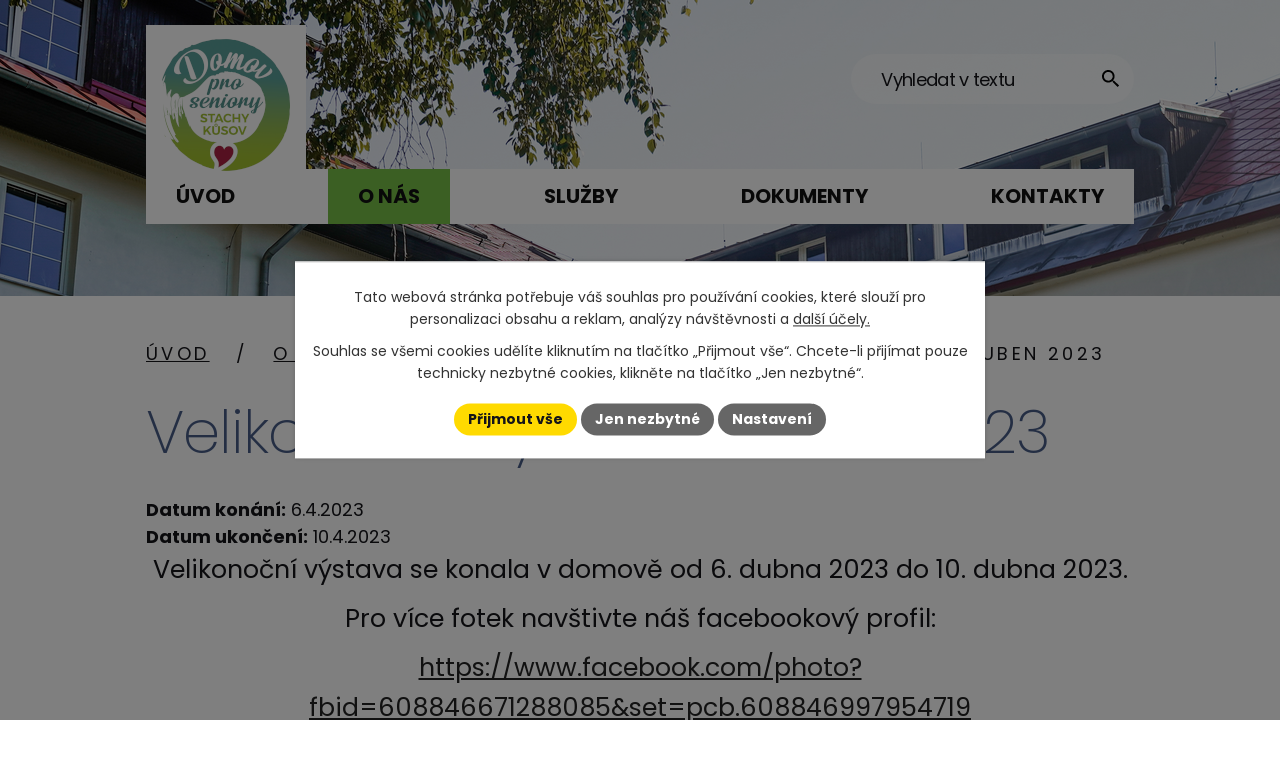

--- FILE ---
content_type: text/html; charset=utf-8
request_url: https://www.domovkusov.cz/kusovske-novinky/velikonocni-vystava-duben-2023
body_size: 11032
content:
<!DOCTYPE html>
<html lang="cs" data-lang-system="cs">
	<head>
<!-- Google Tag Manager -->
<script>
    window.dataLayer = window.dataLayer || [];
    function gtag(){
        dataLayer.push(arguments);
    }
    gtag("consent", "default", {
        "ad_storage": "denied",
        "ad_user_data": "denied",
        "ad_personalization": "denied",
        "analytics_storage": "denied",
        "wait_for_update": 1000
    });
    window.dataLayer.push({
        "event": "dl.ready",
        "gaid": "UA-10535128-1",
        "ga4id": "UA-10535128-1",
        "matomoid": "558",
        "consent_state": {
            "functionality_storage": "granted",
            "ad_storage": "denied",
            "analytics_storage": "denied",
            "personalization_storage": "denied",
        }
    });
    (function(w,d,s,l,i){
        w[l]=w[l]||[];w[l].push({'gtm.start': new Date().getTime(),event:'gtm.js'});var f=d.getElementsByTagName(s)[0],
    j=d.createElement(s),dl=l!='dataLayer'?'&l='+l:'';j.async=true;j.src=
    'https://www.googletagmanager.com/gtm.js?id='+i+dl;f.parentNode.insertBefore(j,f);
    })(window,document,'script','dataLayer','GTM-WWKC8JNL');
</script>
<!-- End Google Tag Manager -->



		<!--[if IE]><meta http-equiv="X-UA-Compatible" content="IE=EDGE"><![endif]-->
			<meta name="viewport" content="width=device-width, initial-scale=1, user-scalable=yes">
			<meta http-equiv="content-type" content="text/html; charset=utf-8" />
			<meta name="robots" content="index,follow" />
			<meta name="author" content="Antee s.r.o." />
			<meta name="description" content="Velikonoční výstava se konala v domově od 6. dubna 2023 do 10. dubna 2023.
Pro více fotek navštivte náš facebookový profil:
https://www.facebook.com/photo?fbid=608846671288085&amp;amp;set=pcb.608846997954719













" />
			<meta name="keywords" content="Kuchař,Stachy,služby,domov,senior,důchod,zadov,churáňov,ubytování,sklárny,počasí,hodiny,sociální,péče,služby,kůsov,sestra,sníh,teplota,mráz" />
			<meta name="viewport" content="width=device-width, initial-scale=1, user-scalable=yes" />
<title>Velikonoční výstava duben 2023 | Domov pro seniory Stachy - Kůsov</title>

		<link rel="stylesheet" type="text/css" href="https://cdn.antee.cz/jqueryui/1.8.20/css/smoothness/jquery-ui-1.8.20.custom.css?v=2" integrity="sha384-969tZdZyQm28oZBJc3HnOkX55bRgehf7P93uV7yHLjvpg/EMn7cdRjNDiJ3kYzs4" crossorigin="anonymous" />
		<link rel="stylesheet" type="text/css" href="/style.php?nid=SkVRVw==&amp;ver=1768399196" />
		<link rel="stylesheet" type="text/css" href="/css/libs.css?ver=1768399900" />
		<link rel="stylesheet" type="text/css" href="https://cdn.antee.cz/genericons/genericons/genericons.css?v=2" integrity="sha384-DVVni0eBddR2RAn0f3ykZjyh97AUIRF+05QPwYfLtPTLQu3B+ocaZm/JigaX0VKc" crossorigin="anonymous" />

		<script src="/js/jquery/jquery-3.0.0.min.js" ></script>
		<script src="/js/jquery/jquery-migrate-3.1.0.min.js" ></script>
		<script src="/js/jquery/jquery-ui.min.js" ></script>
		<script src="/js/jquery/jquery.ui.touch-punch.min.js" ></script>
		<script src="/js/libs.min.js?ver=1768399900" ></script>
		<script src="/js/ipo.min.js?ver=1768399889" ></script>
			<script src="/js/locales/cs.js?ver=1768399196" ></script>

			<script src='https://www.google.com/recaptcha/api.js?hl=cs&render=explicit' ></script>

		<link href="/aktuality-archiv?action=atom" type="application/atom+xml" rel="alternate" title="Aktuality - archiv">
		<link href="/Hospodareni?action=atom" type="application/atom+xml" rel="alternate" title="Hospodaření">
		<link href="/diskuze?action=atom" type="application/atom+xml" rel="alternate" title="Diskuze">
		<link href="/kusovske-novinky?action=atom" type="application/atom+xml" rel="alternate" title="Kůsovské novinky">
		<link href="/inzerce?action=atom" type="application/atom+xml" rel="alternate" title="Inzerce">
		<link href="/aktuality?action=atom" type="application/atom+xml" rel="alternate" title="Aktuality">
		<link href="/kusoviny?action=atom" type="application/atom+xml" rel="alternate" title="Kůsoviny">
<script>
ipo.api.live('#ipotopmenu ul.topmenulevel1 li.topmenuitem1:nth-child(1) > a', function(el) {
$(el).text("Úvod");
});
ipo.api.live('#ipotopmenu ul.topmenulevel1 li.topmenuitem1:nth-child(2) > a', function(el) {
$(el).text("O nás");
});
ipo.api.live('#ipotopmenu ul.topmenulevel1 li.topmenuitem1:nth-child(3) > a', function(el) {
$(el).text("Služby");
});
ipo.api.live('#ipotopmenu ul.topmenulevel1 li.topmenuitem1:nth-child(4) > a', function(el) {
$(el).text("Dokumenty");
});
ipo.api.live('#ipotopmenu ul.topmenulevel1 li.topmenuitem1:nth-child(5) > a', function(el) {
$(el).text("Kontakty");
});
/*ipo.api.live('#ipotopmenu ul.topmenulevel1 li.topmenuitem1:nth-child(6) > a', function(el) {
$(el).text("Fotogalerie");
});*/
</script>
<meta name="format-detection" content="telephone=no">
<link rel="preconnect" href="https://fonts.googleapis.com">
<link rel="preconnect" href="https://fonts.gstatic.com" crossorigin>
<link href="https://fonts.googleapis.com/css2?family=Poppins:ital,wght@0,200;0,400;0,700;1,400&amp;display=fallback" rel="stylesheet">

<link href="/image.php?nid=3051&amp;oid=11862698&amp;width=45" rel="icon" type="image/png">
<link rel="shortcut icon" href="/image.php?nid=3051&amp;oid=11862698&amp;width=45">
<script>
ipo.api.live("body", function(el){
//přesun vyhledávání
$(el).find(".elasticSearchForm").appendTo(".header-fulltext");
//funkce pro zobrazování, skrývání vyhledávání a ovládání na desktopu
$(el).find(".elasticSearchForm input[type='text']").on("click change focus", function() {
if ( $(this).val() )
{
$(el).find(".elasticSearchForm").addClass("active");
}
else
{
$(el).find(".elasticSearchForm").removeClass("active");
}
});
//funkce na přidání posuvníku
function displayWhisperer()
{
if( !$(".elasticSearch-autocompleteResult").is(':empty')  )
{
$("body").addClass("apply-scroll");
}
else
{
$("body").removeClass("apply-scroll");
}
}
$(".elasticSearchForm input[type='text']").keyup(function() {
$.ajax({
type: "POST",
data: 'keyword=' + $(this).val(),
beforeSend: function() {
displayWhisperer();
},
success: function(data) {
displayWhisperer();
}
});
});
});
//funkce pro zobrazování a skrývání vyhledávání
ipo.api.live(".header-fulltext > a", function(el){
var ikonaLupa = $(el).find(".ikona-lupa");
$(el).click(function(e) {
e.preventDefault();
$(this).toggleClass("search-active");
$("body").toggleClass("search-active");
if($(this).hasClass("search-active"))
{
$(ikonaLupa).text('X');
$(ikonaLupa).attr("title","Zavřít vyhledávání");
}
else
{
$(this).removeClass("search-active");
$("body").removeClass("search-active");
if( $("body").hasClass("apply-scroll") )
{
$("body").removeClass("apply-scroll");
}
$(ikonaLupa).attr("title","Otevřít vyhledávání");
$(".elasticSearchForm input[type=text]").val("");
}
$(".elasticSearchForm input[type=text]").focus();
});
});
//zjištění počet položek submenu
ipo.api.live('#ipotopmenuwrapper ul.topmenulevel2', function(el) {
$(el).find("> li").each(function( index, es ) {
if(index == 9)
{
$(el).addClass("two-column");
}
});
});
//označení položek, které mají submenu
ipo.api.live('#ipotopmenu ul.topmenulevel1 li.topmenuitem1', function(el) {
var submenu = $(el).find("ul.topmenulevel2");
if (window.innerWidth <= 1024)
{
if (submenu.length)
{
$(el).addClass("hasSubmenu");
$(el).find("> a").after("<span class='open-submenu' />");
}
}
});
//wrapnutí spanu do poležek první úrovně
ipo.api.live('#ipotopmenu ul.topmenulevel1 li.topmenuitem1 > a', function(el) {
if (window.innerWidth <= 1024)
{
$(el).wrapInner("<span>");
}
});
//rozbaleni menu
$(function() {
if (window.innerWidth <= 1024)
{
$(".topmenulevel1 > li.hasSubmenu").each(function( index, es ) {
if( $(es).hasClass("active") )
{
$(".topmenulevel1 > li.hasSubmenu.active ul.topmenulevel2").css("display","block");
$(".topmenulevel1 > li.hasSubmenu.active .open-submenu").addClass("see-more");
}
$(es).find(".open-submenu").click(function(e) {
if( $(es).hasClass("active") && $(this).hasClass("see-more") )
{
$(this).removeClass("see-more");
$(es).find("ul.topmenulevel2").css("display","none");
}
else{
$(this).toggleClass("see-more");
if($(this).hasClass("see-more")) {
$("ul.topmenulevel2").css("display","none");
$(this).next("ul.topmenulevel2").css("display","block");
$(".topmenulevel1 > li > a").removeClass("see-more");
$(this).addClass("see-more");
} else {
$(this).removeClass("see-more");
$(this).next("ul.topmenulevel2").css("display","none");
}
}
});
});
}
});
ipo.api.live("body", function(el){
//přesun patičky
$(el).find("#ipocopyright").insertAfter("#ipocontainer");
//přidání třídy action-button
$(el).find(".backlink").addClass("action-button");
});
</script>

<script>
ipo.api.live('body', function(el) {
//posun kalendare
$(el).find(".data-aggregator-calendar").appendTo(".kalendar");
});
</script>
<link rel="preload" href="/image.php?nid=3051&amp;oid=10098365&amp;width=214" as="image">
	</head>

	<body id="page3180807" class="subpage3180807 subpage346476"
			
			data-nid="3051"
			data-lid="CZ"
			data-oid="3180807"
			data-layout-pagewidth="1024"
			
			data-slideshow-timer="3"
			 data-ipo-article-id="746661" data-ipo-article-tags="Výstavy"
						
				
				data-layout="responsive" data-viewport_width_responsive="1024"
			>
<noscript>

	<iframe src="https://www.googletagmanager.com/ns.html?id=GTM-WWKC8JNL"
		height="0" width="0" style="display:none;visibility:hidden">
	</iframe>
</noscript>



							<div id="snippet-cookiesConfirmation-euCookiesSnp">			<div class="cookie-choices-bg"></div>
			<div id="cookieChoiceInfo" class="cookie-choices-info template_2">
					<p>Tato webová stránka potřebuje váš souhlas pro používání cookies, které slouží pro personalizaci obsahu a reklam, analýzy návštěvnosti a 
						<a class="cookie-button more" href="https://navody.antee.cz/cookies" target="_blank">další účely.</a>
					</p>
					<p>
						Souhlas se všemi cookies udělíte kliknutím na tlačítko „Přijmout vše“. Chcete-li přijímat pouze technicky nezbytné cookies, klikněte na tlačítko „Jen nezbytné“.
					</p>
				<div class="buttons">
					<a class="cookie-button action-button ajax" id="cookieChoiceButton" rel=”nofollow” href="/kusovske-novinky/velikonocni-vystava-duben-2023?do=cookiesConfirmation-acceptAll">Přijmout vše</a>
					<a class="cookie-button cookie-button--settings action-button ajax" rel=”nofollow” href="/kusovske-novinky/velikonocni-vystava-duben-2023?do=cookiesConfirmation-onlyNecessary">Jen nezbytné</a>
					<a class="cookie-button cookie-button--settings action-button ajax" rel=”nofollow” href="/kusovske-novinky/velikonocni-vystava-duben-2023?do=cookiesConfirmation-openSettings">Nastavení</a>
				</div>
			</div>
</div>				<div id="ipocontainer">

			<div class="menu-toggler">

				<span>Menu</span>
				<span class="genericon genericon-menu"></span>
			</div>

			<span id="back-to-top">

				<i class="fa fa-angle-up"></i>
			</span>

			<div id="ipoheader">

				<div class="header-inner__container">
	<div class="row header-inner flex-container layout-container">
		<div class="logo">
			<a title="Domov pro seniory Stachy - Kůsov" href="/" class="header-logo"><img src="/image.php?nid=3051&amp;oid=10416534&amp;width=160&amp;height=160" width="160" height="160" alt=""></a>
		</div>
		<div class="header-fulltext">
			<a href="#"><span title="Otevřít vyhledávání" class="ikona-lupa">Ikona</span></a>
		</div>
	</div>
</div>



<div class="subpage-background">
	
		 
		<div class="boxImage">
			<div style="background-image:url(/image.php?oid=11405334&amp;nid=3051&amp;width=2000);">image</div>
		</div>
		 
		
	
</div>			</div>

			<div id="ipotopmenuwrapper">

				<div id="ipotopmenu">
<h4 class="hiddenMenu">Horní menu</h4>
<ul class="topmenulevel1"><li class="topmenuitem1 noborder" id="ipomenu10077282"><a href="/">Úvod</a></li><li class="topmenuitem1 active" id="ipomenu346476"><a href="/o-nas">O nás</a><ul class="topmenulevel2"><li class="topmenuitem2 active" id="ipomenu3180807"><a href="/kusovske-novinky">Kůsovské novinky</a></li><li class="topmenuitem2" id="ipomenu10134129"><a href="/povinne-zverejnovane-informace">Povinné informace</a></li><li class="topmenuitem2" id="ipomenu3269299"><a href="/zrizovatel">Zřizovatel</a></li><li class="topmenuitem2" id="ipomenu355689"><a href="/elektronicka-podatelna">Elektronická podatelna</a></li><li class="topmenuitem2" id="ipomenu562323"><a href="/chcete-li-nas-podporit">Chcete-li nás podpořit</a></li><li class="topmenuitem2" id="ipomenu3335408"><a href="/fotogalerie">Fotogalerie</a></li><li class="topmenuitem2" id="ipomenu11958743"><a href="/volna-mista">Volná pracovní místa</a><ul class="topmenulevel3"><li class="topmenuitem3" id="ipomenu11958751"><a href="/fyzioterapeut">Fyzioterapeut/fyzioterapeutka</a></li><li class="topmenuitem3" id="ipomenu11961277"><a href="/vseobecnaprakticka-sestra">Všeobecná/praktická sestra</a></li></ul></li><li class="topmenuitem2" id="ipomenu3268951"><a href="/rajcenet">Fotoalba Rajčenet</a><ul class="topmenulevel3"><li class="topmenuitem3" id="ipomenu351254"><a href="/fotogalerie-old">Fotogalerie</a></li><li class="topmenuitem3" id="ipomenu1714332"><a href="/fotogalerie-otevreni-c">Otevření pavilonu C</a></li><li class="topmenuitem3" id="ipomenu1173895"><a href="/fotogalerie-zamestnanci">Zaměstnanci</a></li><li class="topmenuitem3" id="ipomenu1193026"><a href="/fotogalerie-vanoce">Vánoce</a></li><li class="topmenuitem3" id="ipomenu1173893"><a href="/fotogalerie-mikulas">Mikuláš</a></li><li class="topmenuitem3" id="ipomenu1497009"><a href="/fotogalerie-terasy-pokoje">Terasy a přestavba pokojů 2009</a></li><li class="topmenuitem3" id="ipomenu962824"><a href="/fotogalerie-sumava-vogelsang">Podlesí - Vogelsang</a></li><li class="topmenuitem3" id="ipomenu964275"><a href="/fotogalerie-sumava-let-balonem">Let balonem nad Sušicí</a></li><li class="topmenuitem3" id="ipomenu846093"><a href="/fotogalerie-sumava">Šumava</a></li><li class="topmenuitem3" id="ipomenu846091"><a href="/fotogalerie-na-prani">Fotografie na přání</a></li><li class="topmenuitem3" id="ipomenu1020378"><a href="/fotogalerie-letecke-snimky">Letecké snímky</a></li><li class="topmenuitem3" id="ipomenu1110637"><a href="/fotogalerie-pradelna">Prádelna</a></li><li class="topmenuitem3" id="ipomenu1000172"><a href="/fotogalerie-vez">Věž</a></li><li class="topmenuitem3" id="ipomenu1059016"><a href="/fotogalerie-pristavba">Přístavba pavilonu "C"</a></li><li class="topmenuitem3" id="ipomenu571880"><a href="/fotogalerie-stavby">Stavby</a></li><li class="topmenuitem3" id="ipomenu995111"><a href="/sazamov">Sazamov</a></li><li class="topmenuitem3" id="ipomenu837149"><a href="/fotogalerie-masopust">Masopust</a></li><li class="topmenuitem3" id="ipomenu1093719"><a href="/fotogalerie-hry-cb">OH CSSS České Budějovice</a></li><li class="topmenuitem3" id="ipomenu677865"><a href="/fotogalerie-sumavske-hry">Šumavské hry</a></li><li class="topmenuitem3" id="ipomenu350209"><a href="/narozeniny-klientu">Narozeniny klientů</a></li><li class="topmenuitem3" id="ipomenu1849809"><a href="/fotogalerie-vylety-pacov">Pacov</a></li><li class="topmenuitem3" id="ipomenu1849858"><a href="/fotogalerie-vylety-zoo">ZOO Hluboká</a></li><li class="topmenuitem3" id="ipomenu1857411"><a href="/fotogalerie-vylety-tabor">Tábor</a></li><li class="topmenuitem3" id="ipomenu350213"><a href="/fotogalerie-vylety">Výlety</a></li><li class="topmenuitem3" id="ipomenu350211"><a href="/fotogalerie-spolecenske-akce">Společenské akce</a></li><li class="topmenuitem3" id="ipomenu351258"><a href="/histor-snimky-dokum-nova-hut">Historické snímky a dokumenty NOVÁ HUŤ V KŮSOVĚ</a></li><li class="topmenuitem3" id="ipomenu350216"><a href="/fotogalerie-aktivity-vsedniho-dne">Aktivity všedního dne (foto)</a></li><li class="topmenuitem3" id="ipomenu350208"><a href="/fotogalerie-domov">Náš domov</a></li><li class="topmenuitem3" id="ipomenu1661097"><a href="/fotogalerie-zima-2009">Zima 2009</a></li></ul></li><li class="topmenuitem2" id="ipomenu11095156"><a href="/kusoviny">Kůsoviny</a></li><li class="topmenuitem2" id="ipomenu11449385"><a href="/verejna-zakazka">Veřejná zakázka</a></li></ul></li><li class="topmenuitem1" id="ipomenu349153"><a href="/sluzby">Služby</a><ul class="topmenulevel2"><li class="topmenuitem2" id="ipomenu346477"><a href="/ubytovani">Ubytování</a></li><li class="topmenuitem2" id="ipomenu346478"><a href="/stravovani">Stravování</a></li><li class="topmenuitem2" id="ipomenu346480"><a href="/pece">Zdravotní péče</a></li><li class="topmenuitem2" id="ipomenu11118892"><a href="/osetrovatelska-pece">Ošetřovatelská péče</a></li><li class="topmenuitem2" id="ipomenu11118898"><a href="/socialni-sluzby">Sociální služby</a></li><li class="topmenuitem2" id="ipomenu11118902"><a href="/fakultativni-sluzby">Fakultativní služby</a></li><li class="topmenuitem2" id="ipomenu11118900"><a href="/aktivity">Volnočasové aktivity</a></li><li class="topmenuitem2" id="ipomenu350307"><a href="/dokumenty-formulare-letacek">Dokumenty, formuláře, letáček</a></li></ul></li><li class="topmenuitem1" id="ipomenu347573"><a href="/dokumenty">Dokumenty</a><ul class="topmenulevel2"><li class="topmenuitem2" id="ipomenu11905922"><a href="/navstevni-rad">Návštěvní řád</a></li><li class="topmenuitem2" id="ipomenu349116"><a href="/vnitrni-pravidla-or">Vnitřní pravidla - OŘ</a></li><li class="topmenuitem2" id="ipomenu813321"><a href="/standardy-07">Pravidla pro podávání a vyřizování stížností</a></li><li class="topmenuitem2" id="ipomenu346482"><a href="/eticky-kodex-a-prava">Etický kodex a práva</a></li><li class="topmenuitem2" id="ipomenu2767312"><a href="/Hospodareni">Hospodaření</a></li><li class="topmenuitem2" id="ipomenu1305061"><a href="/zrizovaci-listina">Zřizovací listina</a></li><li class="topmenuitem2" id="ipomenu10087891"><a href="/vyrocni-zpravy">Výroční zprávy</a></li><li class="topmenuitem2" id="ipomenu562017"><a href="/ceniky">Ceníky</a></li><li class="topmenuitem2" id="ipomenu11441475"><a href="/ochrana-oznamovatelu">Ochrana oznamovatelů</a></li></ul></li><li class="topmenuitem1" id="ipomenu10077394"><a href="/kontaktyy">Kontakty</a></li></ul>
					<div class="cleartop"></div>
				</div>
			</div>
			<div id="ipomain">
				<div class="data-aggregator-calendar" id="data-aggregator-calendar-3677568">
	<h4 class="newsheader">Kalendář akcí</h4>
	<div class="newsbody">
<div id="snippet-mainSection-dataAggregatorCalendar-3677568-cal"><div class="blog-cal ui-datepicker-inline ui-datepicker ui-widget ui-widget-content ui-helper-clearfix ui-corner-all">
	<div class="ui-datepicker-header ui-widget-header ui-helper-clearfix ui-corner-all">
		<a class="ui-datepicker-prev ui-corner-all ajax" href="/kusovske-novinky/velikonocni-vystava-duben-2023?mainSection-dataAggregatorCalendar-3677568-date=202512&amp;do=mainSection-dataAggregatorCalendar-3677568-reload" title="Předchozí měsíc">
			<span class="ui-icon ui-icon-circle-triangle-w">Předchozí</span>
		</a>
		<a class="ui-datepicker-next ui-corner-all ajax" href="/kusovske-novinky/velikonocni-vystava-duben-2023?mainSection-dataAggregatorCalendar-3677568-date=202602&amp;do=mainSection-dataAggregatorCalendar-3677568-reload" title="Následující měsíc">
			<span class="ui-icon ui-icon-circle-triangle-e">Následující</span>
		</a>
		<div class="ui-datepicker-title">Leden 2026</div>
	</div>
	<table class="ui-datepicker-calendar">
		<thead>
			<tr>
				<th title="Pondělí">P</th>
				<th title="Úterý">Ú</th>
				<th title="Středa">S</th>
				<th title="Čtvrtek">Č</th>
				<th title="Pátek">P</th>
				<th title="Sobota">S</th>
				<th title="Neděle">N</th>
			</tr>

		</thead>
		<tbody>
			<tr>

				<td>

					<a data-tooltip-content="#tooltip-content-calendar-20251229-3677568" class="tooltip ui-state-default ui-datepicker-other-month" href="/kalendar-akci?date=2025-12-29" title="Plán aktivizací 29.12.2025-02.01.2026,Zbytinské baby 29.12.2025">29</a>
					<div class="tooltip-wrapper">
						<div id="tooltip-content-calendar-20251229-3677568">
							<div>Plán aktivizací 29.12.2025-02.01.2026</div>
							<div>Zbytinské baby 29.12.2025</div>
						</div>
					</div>
				</td>
				<td>

					<a data-tooltip-content="#tooltip-content-calendar-20251230-3677568" class="tooltip ui-state-default ui-datepicker-other-month" href="/kusovske-novinky/predsilvestrovske-posezeni-30122025" title="Předsilvestrovské posezení 30.12.2025">30</a>
					<div class="tooltip-wrapper">
						<div id="tooltip-content-calendar-20251230-3677568">
							<div>Předsilvestrovské posezení 30.12.2025</div>
						</div>
					</div>
				</td>
				<td>

						<span class="tooltip ui-state-default ui-datepicker-other-month">31</span>
				</td>
				<td>

						<span class="tooltip ui-state-default day-off holiday" title="Nový rok">1</span>
				</td>
				<td>

					<a data-tooltip-content="#tooltip-content-calendar-20260102-3677568" class="tooltip ui-state-default" href="/kusovske-novinky/hudebni-dopoledne-s-vavrincem-212026" title="Hudební dopoledne s Vavřincem 2.1.2026">2</a>
					<div class="tooltip-wrapper">
						<div id="tooltip-content-calendar-20260102-3677568">
							<div>Hudební dopoledne s Vavřincem 2.1.2026</div>
						</div>
					</div>
				</td>
				<td>

						<span class="tooltip ui-state-default saturday day-off">3</span>
				</td>
				<td>

						<span class="tooltip ui-state-default sunday day-off">4</span>
				</td>
			</tr>
			<tr>

				<td>

					<a data-tooltip-content="#tooltip-content-calendar-20260105-3677568" class="tooltip ui-state-default" href="/kalendar-akci?date=2026-01-05" title="Program aktivizací 5.-9.1.2026,Sazebník úhrad za ubytování a stravu od 1.2.2026">5</a>
					<div class="tooltip-wrapper">
						<div id="tooltip-content-calendar-20260105-3677568">
							<div>Program aktivizací 5.-9.1.2026</div>
							<div>Sazebník úhrad za ubytování a stravu od 1.2.2026</div>
						</div>
					</div>
				</td>
				<td>

						<span class="tooltip ui-state-default">6</span>
				</td>
				<td>

						<span class="tooltip ui-state-default">7</span>
				</td>
				<td>

						<span class="tooltip ui-state-default">8</span>
				</td>
				<td>

					<a data-tooltip-content="#tooltip-content-calendar-20260109-3677568" class="tooltip ui-state-default" href="/kusovske-novinky/mse-svata-912026" title="Mše svatá 9.1.2026">9</a>
					<div class="tooltip-wrapper">
						<div id="tooltip-content-calendar-20260109-3677568">
							<div>Mše svatá 9.1.2026</div>
						</div>
					</div>
				</td>
				<td>

						<span class="tooltip ui-state-default saturday day-off">10</span>
				</td>
				<td>

						<span class="tooltip ui-state-default sunday day-off">11</span>
				</td>
			</tr>
			<tr>

				<td>

						<span class="tooltip ui-state-default">12</span>
				</td>
				<td>

						<span class="tooltip ui-state-default">13</span>
				</td>
				<td>

						<span class="tooltip ui-state-default">14</span>
				</td>
				<td>

						<span class="tooltip ui-state-default">15</span>
				</td>
				<td>

						<span class="tooltip ui-state-default">16</span>
				</td>
				<td>

						<span class="tooltip ui-state-default saturday day-off">17</span>
				</td>
				<td>

						<span class="tooltip ui-state-default sunday day-off">18</span>
				</td>
			</tr>
			<tr>

				<td>

					<a data-tooltip-content="#tooltip-content-calendar-20260119-3677568" class="tooltip ui-state-default" href="/kusovske-novinky/plan-aktivizaci-19-2312026" title="Plán aktivizací 19.-23.12026">19</a>
					<div class="tooltip-wrapper">
						<div id="tooltip-content-calendar-20260119-3677568">
							<div>Plán aktivizací 19.-23.12026</div>
						</div>
					</div>
				</td>
				<td>

						<span class="tooltip ui-state-default">20</span>
				</td>
				<td>

					<a data-tooltip-content="#tooltip-content-calendar-20260121-3677568" class="tooltip ui-state-default" href="/kusovske-novinky/kinokavarna-2112026" title="Kinokavárna 21.1.2026">21</a>
					<div class="tooltip-wrapper">
						<div id="tooltip-content-calendar-20260121-3677568">
							<div>Kinokavárna 21.1.2026</div>
						</div>
					</div>
				</td>
				<td>

						<span class="tooltip ui-state-default">22</span>
				</td>
				<td>

						<span class="tooltip ui-state-default">23</span>
				</td>
				<td>

						<span class="tooltip ui-state-default saturday day-off">24</span>
				</td>
				<td>

						<span class="tooltip ui-state-default sunday day-off">25</span>
				</td>
			</tr>
			<tr>

				<td>

					<a data-tooltip-content="#tooltip-content-calendar-20260126-3677568" class="tooltip ui-state-default ui-state-highlight ui-state-active" href="/kalendar-akci?date=2026-01-26" title="Plán aktivizací 26.-30.1.2026,Královácká přednáška 26.1.2026">26</a>
					<div class="tooltip-wrapper">
						<div id="tooltip-content-calendar-20260126-3677568">
							<div>Plán aktivizací 26.-30.1.2026</div>
							<div>Královácká přednáška 26.1.2026</div>
						</div>
					</div>
				</td>
				<td>

						<span class="tooltip ui-state-default">27</span>
				</td>
				<td>

					<a data-tooltip-content="#tooltip-content-calendar-20260128-3677568" class="tooltip ui-state-default" href="/kusovske-novinky/setkani-nad-knihou-2812026" title="Setkání nad knihou 28.1.2026">28</a>
					<div class="tooltip-wrapper">
						<div id="tooltip-content-calendar-20260128-3677568">
							<div>Setkání nad knihou 28.1.2026</div>
						</div>
					</div>
				</td>
				<td>

						<span class="tooltip ui-state-default">29</span>
				</td>
				<td>

						<span class="tooltip ui-state-default">30</span>
				</td>
				<td>

						<span class="tooltip ui-state-default saturday day-off">31</span>
				</td>
				<td>

						<span class="tooltip ui-state-default sunday day-off ui-datepicker-other-month">1</span>
				</td>
			</tr>
		</tbody>
	</table>
</div>
</div>	</div>
</div>
<div class="elasticSearchForm elasticSearch-container" id="elasticSearch-form-10077369" >
	<h4 class="newsheader">Fulltextové vyhledávání 2.0</h4>
	<div class="newsbody">
<form action="/kusovske-novinky/velikonocni-vystava-duben-2023?do=mainSection-elasticSearchForm-10077369-form-submit" method="post" id="frm-mainSection-elasticSearchForm-10077369-form">
<label hidden="" for="frmform-q">Fulltextové vyhledávání</label><input type="text" placeholder="Vyhledat v textu" autocomplete="off" name="q" id="frmform-q" value=""> 			<input type="submit" value="Hledat" class="action-button">
			<div class="elasticSearch-autocomplete"></div>
</form>
	</div>
</div>

<script >

	app.index.requireElasticSearchAutocomplete('frmform-q', "\/fulltextove-vyhledavani-20?do=autocomplete");
</script>

				<div id="ipomainframe">
					<div id="ipopage">
<div id="iponavigation">
	<h5 class="hiddenMenu">Drobečková navigace</h5>
	<p>
			<a href="/">Úvod</a> <span class="separator">&gt;</span>
			<a href="/o-nas">O nás</a> <span class="separator">&gt;</span>
			<a href="/kusovske-novinky">Kůsovské novinky</a> <span class="separator">&gt;</span>
			<span class="currentPage">Velikonoční výstava duben 2023</span>
	</p>

</div>
						<div class="ipopagetext">
							<div class="blog view-detail content">
								
								<h1>Velikonoční výstava duben 2023</h1>

<div id="snippet--flash"></div>
								
																	

<hr class="cleaner">


		<div class="tags table-row auto type-tags">
		<a class="box-by-content" href="/kusovske-novinky/velikonocni-vystava-duben-2023?do=tagsRenderer-clearFilter" title="Ukázat vše">Štítky:</a>
		<ul>

			<li><a href="/kusovske-novinky/velikonocni-vystava-duben-2023?tagsRenderer-tag=V%C3%BDstavy&amp;do=tagsRenderer-filterTag" title="Filtrovat podle Výstavy">Výstavy</a></li>
		</ul>
	</div>
	

<hr class="cleaner">

<div class="article">
			<div class="dates table-row auto">
			<span class="box-by-content">Datum konání:</span>
			<div class="type-datepicker">6.4.2023</div>
		</div>
				<div class="dates table-row auto">
			<span class="box-by-content">Datum ukončení:</span>
			<div class="type-datepicker">10.4.2023</div>
		</div>
			

	<div class="paragraph text clearfix">
<p style="text-align: center;"><span class="bigger-text">Velikonoční výstava se konala v domově od 6. dubna 2023 do 10. dubna 2023.</span></p>
<p style="text-align: center;"><span class="bigger-text">Pro více fotek navštivte náš facebookový profil:</span></p>
<p style="text-align: center;"><span class="bigger-text"><a href="https://www.facebook.com/photo?fbid=608846671288085&amp;set=pcb.608846997954719">https://www.facebook.com/photo?fbid=608846671288085&amp;set=pcb.608846997954719</a></span></p>
<table style="width: 100%;">
<tbody>
<tr>
<td style="width: 32%;"><a href="/image.php?nid=3051&amp;oid=9866622&amp;width=900" class="image-detail"><img src="/image.php?nid=3051&amp;oid=9866622&amp;width=248&amp;height=112" alt="20230411_100354.jpg" class="show-detail" width="248" height="112"></a></td>
<td style="width: 31.2866%;"><a href="/image.php?nid=3051&amp;oid=9866626&amp;width=900" class="image-detail"><img src="/image.php?nid=3051&amp;oid=9866626&amp;width=248&amp;height=112" alt="20230411_100406.jpg" class="show-detail" width="248" height="112"></a></td>
<td style="width: 32.7134%;"><a href="/image.php?nid=3051&amp;oid=9866629&amp;width=900" class="image-detail"><img src="/image.php?nid=3051&amp;oid=9866629&amp;width=248&amp;height=112" alt="20230411_100430.jpg" class="show-detail" width="248" height="112"></a></td>
</tr>
<tr>
<td style="width: 32%;"><a href="/image.php?nid=3051&amp;oid=9866643&amp;width=900" class="image-detail"><img src="/image.php?nid=3051&amp;oid=9866643&amp;width=248&amp;height=112" alt="20230411_100454.jpg" class="show-detail" width="248" height="112"></a></td>
<td style="width: 31.2866%;"><a href="/image.php?nid=3051&amp;oid=9866646&amp;width=900" class="image-detail"><img src="/image.php?nid=3051&amp;oid=9866646&amp;width=248&amp;height=112" alt="20230411_100506.jpg" class="show-detail" width="248" height="112"></a></td>
<td style="width: 32.7134%;"><a href="/image.php?nid=3051&amp;oid=9866649&amp;width=900" class="image-detail"><img src="/image.php?nid=3051&amp;oid=9866649&amp;width=248&amp;height=112" alt="20230411_100540.jpg" class="show-detail" width="248" height="112"></a></td>
</tr>
</tbody>
</table>	</div>
		
<div id="snippet--images"><div class="images clearfix">

	</div>
</div>


<div id="snippet--uploader"></div>			<div class="article-footer">
							<div id="snippet-assessment-assessment752963"><div class="ratings">
	<div class="ratings-item">
		<a class="like ajax" href="/kusovske-novinky/velikonocni-vystava-duben-2023?assessment-id=752963&amp;assessment-value=1&amp;do=assessment-assess" title="líbí se mi" rel="nofollow"><i class="fa fa-thumbs-up"></i></a>
		<span title="0 lidem se toto líbí">0</span>
	</div>
	<div class="ratings-item">
		<a class="dislike ajax" href="/kusovske-novinky/velikonocni-vystava-duben-2023?assessment-id=752963&amp;assessment-value=0&amp;do=assessment-assess" title="nelíbí se mi" rel="nofollow"><i class="fa fa-thumbs-down"></i></a>
		<span title="0 lidem se toto nelíbí">0</span>
	</div>
</div>
</div>						<div class="published"><span>Publikováno:</span> 11. 4. 2023 12:51</div>

						<div class="author table-row auto">
				<div class="box-by-content author-label">Autor:</div>
				<div class="box-by-content type-shorttext">mm</div>
			</div>
					</div>
	
</div>

<hr class="cleaner">
<div class="content-paginator clearfix">
	<span class="linkprev">
		<a href="/kusovske-novinky/jarni-zpivani-iva">

			<span class="linkprev-chevron">
				<i class="fa fa-angle-left"></i>
			</span>
			<span class="linkprev-text">
				<span class="linkprev-title">Jarní zpívání - IVA</span>
				<span class="linkprev-date">Publikováno: 13. 4. 2023 12:52</span>
			</span>
		</a>
	</span>
	<span class="linkback">
		<a href='/kusovske-novinky'>
			<span class="linkback-chevron">
				<i class="fa fa-undo"></i>
			</span>
			<span class="linkback-text">
				<span>Zpět na přehled</span>
			</span>
		</a>
	</span>
	<span class="linknext">
		<a href="/kusovske-novinky/aktivizace-2314">

			<span class="linknext-chevron">
				<i class="fa fa-angle-right"></i>
			</span>
			<span class="linknext-text">
				<span class="linknext-title">Aktivizace 23/14</span>
				<span class="linknext-date">Publikováno: 11. 4. 2023 9:45</span>
			</span>
		</a>
	</span>
</div>

		
															</div>
						</div>
					</div>


					

					

					<div class="hrclear"></div>
					<div id="ipocopyright">
<div class="copyright">
	<div class="row copyright__inner layout-container">
	<h5>
		<span>Domov pro seniory Stachy - Kůsov,</span>
		<span>příspěvková organizace</span>
	</h5>
	<div class="copy-info flex-container">
		<div class="copy-adresa">
			<p>
				<a href="https://mapy.cz/s/johehakoko" target="_blank" rel="noopener noreferrer">
					<svg xmlns="http://www.w3.org/2000/svg" version="1.1" x="0" y="0" width="16.4" height="23.2" viewbox="0 0 16.4 23.2" xml:space="preserve" enable-background="new 0 0 16.4 23.2"><path d="M8.3 0A8 8 0 0 0 .2 8.1c0 6 8.1 15.1 8.1 15.1s8.1-9 8.1-15.1A8 8 0 0 0 8.3 0zm0 11a2.9 2.9 0 1 1 2.9-2.9c0 1.6-1.2 2.9-2.9 2.9z" fill="#ffda00"></path></svg>
					<span>Kůsov 1, 384 73 Stachy</span>
				</a>
			</p>
		</div>
		<div class="copy-telefon">
			<p>
				<svg xmlns="http://www.w3.org/2000/svg" version="1.1" x="0" y="0" width="15" height="24" viewbox="0 0 15 24" xml:space="preserve" enable-background="new 0 0 15 24"><style>.prefix__st0{fill:#283477}</style><path d="M9.3 13c-1.2 2.6-2.7 5.2-3.8 4.7-1.7-.8-2.9-1.6-4.7 1.6-1.9 3.2.7 3.9 2.4 4.6 1.9.9 6.5-2.4 9.7-9.3 3.2-7 2.5-12.6.6-13.4-1.6-.7-3.9-2.3-5 1.3-1.3 3.4.1 3.7 1.8 4.5 1.1.5.2 3.4-1 6z" fill="#ffda00"></path></svg>
				<a href="tel:+420388428213">+420 388 428 213</a><span class="copy-dotted">, </span><a href="tel:+420601382289">+420 601 382 289</a>
			</p>
		</div>
		<div class="copy-email">
			<p>
				<a href="mailto:socialni@domovkusov.cz">
					<svg xmlns="http://www.w3.org/2000/svg" version="1.1" x="0" y="0" width="19" height="14" viewbox="0 0 19 14" xml:space="preserve" enable-background="new 0 0 19 14"><style>.prefix__st0{fill:#283477}</style><path d="m.6 1.3 7.9 4.9c.3.2.6.2 1 .2l1-.2 7.9-4.9c.5-.3 1-1.3 0-1.3H.6c-1 0-.5 1 0 1.3zm18 2.4c-.6.3-7.8 4.6-8.1 4.9-.4.2-.6.2-1 .2-.3 0-.6 0-1-.2L.4 3.7C0 3.5 0 3.8 0 4v8.9c0 .4.6 1.1 1 1.1h17c.5 0 1-.7 1-1.2V3.9c0-.1 0-.4-.4-.2z" fill="#ffda00"></path></svg>
					<span>socialni@domovkusov.cz</span>
				</a>
			</p>
		</div>
	</div>
</div>

<div class="row antee">
	<div class="layout-container">
		© 2026 Domov  pro seniory  Stachy - Kůsov, <a href="mailto:reditelka@domovkusov.cz">Kontaktovat webmastera</a>, <span id="links"><a href="/mapa-stranek">Mapa stránek</a>, <a href="/kusovske-novinky">Kůsovské novinky</a>, <a href="/prohlaseni-o-pristupnosti">Prohlášení o přístupnosti</a></span><br>ANTEE s.r.o. - <a href="https://www.antee.cz" rel="nofollow">Tvorba webových stránek</a>, Redakční systém IPO
	</div>
</div>
</div>
					</div>
					<div id="ipostatistics">
<script >
	var _paq = _paq || [];
	_paq.push(['disableCookies']);
	_paq.push(['trackPageView']);
	_paq.push(['enableLinkTracking']);
	(function() {
		var u="https://matomo.antee.cz/";
		_paq.push(['setTrackerUrl', u+'piwik.php']);
		_paq.push(['setSiteId', 558]);
		var d=document, g=d.createElement('script'), s=d.getElementsByTagName('script')[0];
		g.defer=true; g.async=true; g.src=u+'piwik.js'; s.parentNode.insertBefore(g,s);
	})();
</script>
<script >
	$(document).ready(function() {
		$('a[href^="mailto"]').on("click", function(){
			_paq.push(['setCustomVariable', 1, 'Click mailto','Email='+this.href.replace(/^mailto:/i,'') + ' /Page = ' +  location.href,'page']);
			_paq.push(['trackGoal', 4]);
			_paq.push(['trackPageView']);
		});

		$('a[href^="tel"]').on("click", function(){
			_paq.push(['setCustomVariable', 1, 'Click telefon','Telefon='+this.href.replace(/^tel:/i,'') + ' /Page = ' +  location.href,'page']);
			_paq.push(['trackPageView']);
		});
	});
</script>
					</div>

					<div id="ipofooter">
						
					</div>
				</div>
			</div>
		</div>
	</body>
</html>
